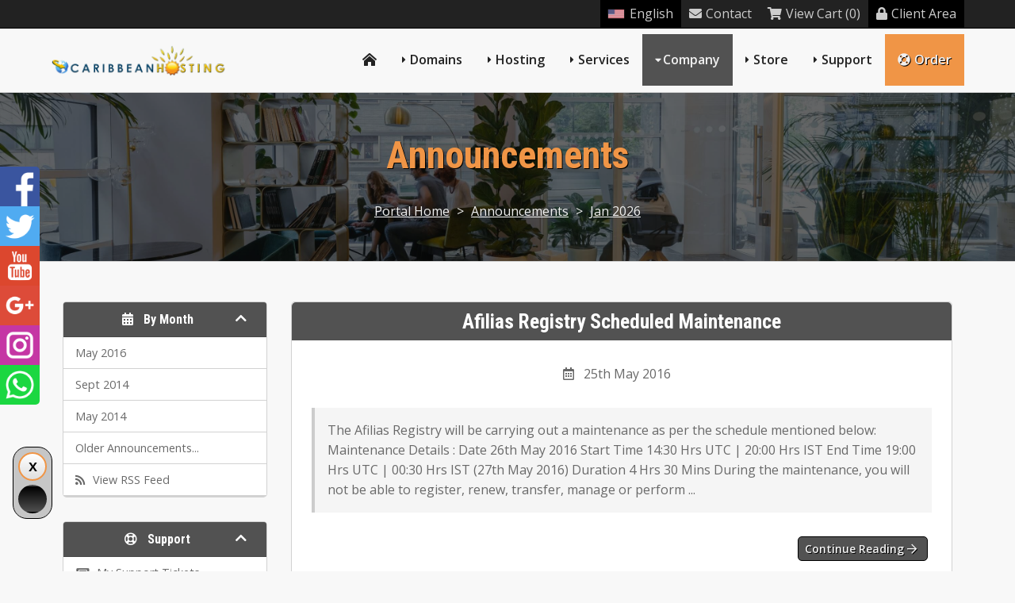

--- FILE ---
content_type: text/html; charset=utf-8
request_url: https://www.caribbeanhosting.net/index.php/announcements
body_size: 92109
content:
<!DOCTYPE HTML>

<html lang="en">
	
<head>
    
    <title>View our announcements and latest news</title><meta name="description" content="Here is where you'll find all of our announcements and news posts." /><meta name="keywords" content="announcements, news" /><link rel="canonical" href="https://caribbeanhosting.net/announcements" /><meta property="og:type" content="website" /><meta property="og:title" content="View our announcements and latest news" /><meta property="og:description" content="Here is where you'll find all of our announcements and news posts." /><meta property="og:url" content="https://caribbeanhosting.net/announcements" /><meta property="og:image" content="https://caribbeanhosting.net/chlogollc.png" />
<meta charset="utf-8" />

<!-- Styling -->
<link href="/assets/fonts/css/open-sans-family.css" rel="stylesheet" type="text/css" />
<link href="/templates/twenty-one/css/all.min.css?v=c02b7d" rel="stylesheet" />
<link href="/templates/twenty-one/css/theme.min.css?v=c02b7d" rel="stylesheet" />
<link href="/assets/css/fontawesome-all.min.css" rel="stylesheet" />

<script>
    var csrfToken = '6ae3239a30cbbf2cbabee8688fd4d57da9ae04b1',
        markdownGuide = 'Markdown Guide',
        locale = 'en',
        saved = 'saved',
        saving = 'autosaving',
        whmcsBaseUrl = "";
    </script>
<script src="/templates/twenty-one/js/scripts.min.js?v=c02b7d"></script>

<link type="text/css" rel="stylesheet" href="/templates/stellar/css/layout.min.css" />
<link type="text/css" rel="stylesheet" href="https://caribbeanhosting.net/templates/stellar/css/whmcs.min.css" /><meta name="viewport" content="width=device-width, initial-scale=1, shrink-to-fit=no" /><script src="https://caribbeanhosting.net/templates/stellar/js/template.min.js"></script><script>var colortoggle = true; var colortoggle_default = 'colortoggle-light';</script><link type="text/css" rel="stylesheet" href="https://caribbeanhosting.net/templates/stellar/css/animate.min.css" /><script src="https://caribbeanhosting.net/templates/stellar/js/wow.min.js"></script><script>new WOW({ mobile: false }).init();</script><script>jQuery(function($) { jQuery(document).ready( function() {$(".headermain").stickUp(); });});</script><style>:root {}.subbanner {background-image:url('https://caribbeanhosting.net/templates/stellar/images/background.jpg') !important;}.cta-container {background-image:none;}html {scroll-padding-top: 80px;}.navmain .navmain-dropdown .navmain-subcontainer .navmain-highlight.navmain-highlight-hot::before,.footermain .footermain-highlight-hot::after,.gridboxes3 .gridboxes3-box.gridboxes3-highlight-hot::after,.product-boxes1 .product-boxes1-box.product-boxes1-highlight-hot::after,.product-boxes2 .product-boxes2-box.product-boxes2-highlight-hot .product-boxes2-head .product-boxes2-title::after,.product-boxes3 .product-boxes3-box.product-boxes3-highlight-hot::after,.product-tables1 .product-tables1-box.product-tables1-highlight-hot::after,.product-tables2.product-tables2-plans .tableplan .tableplan-highlight-hot::after,.product-slider1 .product-slider1-productcontainer .product-slider1-product .product-slider1-cta.product-slider1-highlight-hot::after{content:"hot" !important;}.navmain .navmain-dropdown .navmain-subcontainer .navmain-highlight.navmain-highlight-new::before,.footermain .footermain-highlight-new::after,.product-boxes1 .product-boxes1-box.product-boxes1-highlight-new::after,.product-boxes2 .product-boxes2-box.product-boxes2-highlight-new .product-boxes2-head .product-boxes2-title::after,.gridboxes3 .gridboxes3-box.gridboxes3-highlight-new::after,.product-boxes3 .product-boxes3-box.product-boxes3-highlight-new::after,.product-tables1 .product-tables1-box.product-tables1-highlight-new::after,.product-tables2.product-tables2-plans .tableplan .tableplan-highlight-new::after,.product-slider1 .product-slider1-productcontainer .product-slider1-product .product-slider1-cta.product-slider1-highlight-new::after{content:"new" !important;} .product-boxes1 .product-boxes1-box.product-boxes1-highlight-popular::after,.product-tables1 .product-tables1-box.product-tables1-highlight-popular::after,.product-tables2.product-tables2-plans .tableplan .tableplan-highlight-popular::after,.product-slider1 .product-slider1-productcontainer .product-slider1-product .product-slider1-cta.product-slider1-highlight-popular::after{content:"popular" !important;}.product-boxes1 .product-boxes1-box.product-boxes1-highlight-free::after,.product-tables1 .product-tables1-box.product-tables1-highlight-free::after,.product-tables2.product-tables2-plans .tableplan .tableplan-highlight-free::after,.product-slider1 .product-slider1-productcontainer .product-slider1-product .product-slider1-cta.product-slider1-highlight-free::after{content:"free" !important;}</style><link rel="shortcut icon" href="https://www.caribbeanhosting.net/favicon.ico" />
<script async src="https://www.googletagmanager.com/gtag/js?id=UA-34515648-1"></script>
<script>
  window.dataLayer = window.dataLayer || [];
  function gtag(){dataLayer.push(arguments);}
  gtag('js', new Date());
  gtag('config', 'UA-34515648-1', {
  'cookie_domain': 'caribbeanhosting.net'
});
</script>


    
</head>

<body class="primary-bg-color whmcsbody whmcs-filename-index whmcs-templatefile-announcements whmcs-loggedout templatebody template-stellar" data-phone-cc-input="1">

<div id="progress" class="waiting"><dt></dt><dd></dd></div>


<div class="basecontainer">

		

	<div class="toolbarmain-container">
	
		<div class="toolbarmain contentcontainer">
	
				<div class="toolbarmain-text">
										
													<strong></strong>															</div><!-- .toolbarmain-text -->
					
						
			<div class="toolbarmain-menu">
			
				<ul>
			
											<li class="toolbarmain-menu-language"><a data-toggle="modal" href="#modalChooseLanguage"><div class="d-inline-block"><div class="iti-flag us"></div></div>English</a></li>
									
					
						
								
								
				
							<li><a href="/contact.php"><i class="fas fa-envelope"></i>Contact</a></li>	
							
							<li><a href="/cart.php?a=view"><i class="fas fa-shopping-cart"></i>View Cart (0)</a></li>	
						
							<li class="toolbarmain-menu-highlight"><a href="/clientarea.php"><i class="fas fa-lock"></i>Client Area</a></li>	
						
											
								
				</ul>
			
			</div><!-- .toolbarmain-menu -->
		
		</div><!-- .toolbarmain -->
	
	</div><!-- .toolbarmain-container -->


	
	<header class="headermain headermain-design1">

	<div class="contentcontainer">			
		
		<div class="headermain-inner">
		
			<div class="headermain-logo">
									<a href="/">
						<img src="https://caribbeanhosting.net/chlogollc.png" alt="CARIBBEAN NETWORK GROUP NV LLC logo" />
					</a>
						
			</div><!-- .headermain-logo -->
			
			<div class="navmain-container">
				<nav class="navmain">
									
				

	<a href="/" class="navmain-mobile-home"><i class="fas fa-home-lg-alt"></i></a>	
	<a href="#" class="navmain-mobile-icon"></a>
	
	<ul>
	
		<li class="navmain-home navmain-link1"><a href="/"><i class="fas fa-home-lg-alt"></i></a></li>		
				
			<li class="navmain-dropdown navmain-dropdown-megamenu navmain-dropdown-2col navmain-link2"><a href="/index.php/domain/pricing">Domains</a>
							
				<div class="navmain-subcontainer">
					
						<div class="navmain-columns">
							
							<div class="navmain-columns-col navmain-columns-col1">
	
							<div class="navmain-links">
								
																											
									<div class="navmain-link navmain-icon navmain-icon-registerdomain navmain-highlight navmain-highlight-hot">
										<a href="/index.php/domain/pricing">
											<div class="navmain-link-heading">Register Domain</div>
											<div class="navmain-link-text">Your very own website address</div>										</a>
									</div>
								
																
									
									<div class="navmain-link navmain-icon navmain-icon-transferdomain">
										<a href="/cart.php?a=add&domain=transfer">
											<div class="navmain-link-heading">Transfer Domain</div>
											<div class="navmain-link-text">Move your domain to CARIBBEAN NETWORK GROUP NV LLC</div>										</a>
									</div>
								
									
							</div><!-- .navmain-links -->
					
						</div><!-- .navmain-columns-col -->
						
						<div class="navmain-columns-col navmain-columns-col2">
					
							<p>Hundreds of customer's around the world trust CARIBBEAN NETWORK GROUP NV LLC to manage their domain. We provide freedom and control including full access & the ability to move/sell your domains.</p>
					
						</div><!-- .navmain-columns-col -->							
					
					</div><!-- .navmain-columns -->
	
				</div><!-- .navmain-subcontainer -->
			
			</li>
		
				
		
				
			<li class="navmain-dropdown navmain-dropdown-megamenu navmain-dropdown-2col navmain-link3"><a href="/web-hosting.php">Hosting</a>		
							
				<div class="navmain-subcontainer">
					
					<div class="navmain-columns">
						
						<div class="navmain-columns-col navmain-columns-col1">
					
							<div class="navmain-links">
								
																		
																		
										<div class="navmain-link navmain-icon navmain-icon-custom1 navmain-highlight navmain-highlight-hot">
											<a href="/web-hosting.php">
												<div class="navmain-link-heading">Shared Hosting</div>
												<div class="navmain-link-text">Premium cPanel web hosting</div>											</a>
										</div>
										
																		
																		
										<div class="navmain-link navmain-icon navmain-icon-custom2">
											<a href="/reseller-hosting.php">
												<div class="navmain-link-heading">Reseller Hosting</div>
												<div class="navmain-link-text">Start your own hosting business</div>											</a>
										</div>
										
																		
																		
										<div class="navmain-link navmain-icon navmain-icon-custom3">
											<a href="/vps-hosting.php">
												<div class="navmain-link-heading">VPS Hosting</div>
												<div class="navmain-link-text">Take full control of your hosting</div>											</a>
										</div>
										
																		
																		
										<div class="navmain-link navmain-icon navmain-icon-custom4 navmain-highlight navmain-highlight-new">
											<a href="/dedicated-servers.php">
												<div class="navmain-link-heading">Dedicated Servers</div>
												<div class="navmain-link-text">Your powerful hosting environment</div>											</a>
										</div>
										
																		
																		
										<div class="navmain-link navmain-icon navmain-icon-custom5">
											<a href="/cloud-hosting.php">
												<div class="navmain-link-heading">Cloud Hosting</div>
												<div class="navmain-link-text">Take your website to the cloud</div>											</a>
										</div>
										
																		
																		
										<div class="navmain-link navmain-icon navmain-icon-custom6">
											<a href="/game-servers.php">
												<div class="navmain-link-heading">Game Servers</div>
												<div class="navmain-link-text">Create your own game server</div>											</a>
										</div>
										
																		
																		
										<div class="navmain-link navmain-icon navmain-icon-custom7">
											<a href="/vpn.php">
												<div class="navmain-link-heading">Virtual Private Network</div>
												<div class="navmain-link-text">Setup your Virtual Private Network</div>											</a>
										</div>
										
																		
																		
										<div class="navmain-link navmain-icon navmain-icon-custom8 navmain-highlight navmain-highlight-hot">
											<a href="/ssl-certificates.php">
												<div class="navmain-link-heading">IPTV</div>
												<div class="navmain-link-text">Stream your favorite TV shows &amp; movies</div>											</a>
										</div>
										
																		
																		
										<div class="navmain-link navmain-icon navmain-icon-custom9">
											<a href="/hosting-addons.php">
												<div class="navmain-link-heading">Hosting Addons</div>
												<div class="navmain-link-text">View our selection of Hosting Addons</div>											</a>
										</div>
										
																		
																		
										<div class="navmain-link navmain-icon navmain-icon-custom10">
											<a href="/email-hosting.php">
												<div class="navmain-link-heading">Web Design</div>
												<div class="navmain-link-text">Hire CARIBBEAN NETWORK GROUP NV LLC to build your website</div>											</a>
										</div>
										
																																		
																																					
							</div><!-- .navmain-links -->							
					
						</div><!-- .navmain-columns-col -->
						
						<div class="navmain-columns-col navmain-columns-col2">
					
							<p>We provide a wide range of services for your business including Web Hosting, Dedicated Servers, VPS &amp; more.</p>
					
						</div><!-- .navmain-columns-col -->							
					
					</div><!-- .navmain-columns -->
	
				</div><!-- .navmain-subcontainer -->	
			
			</li>
		
				
		
	
		<li class="navmain-dropdown navmain-dropdown-megamenu navmain-dropdown-2col navmain-link4"><a href="#">Services</a>
	
			<div class="navmain-subcontainer">
				
				<div class="navmain-columns">
					
					<div class="navmain-columns-col navmain-columns-col1">
	
						<div class="navmain-links">
							
														
								<div class="navmain-link navmain-icon navmain-icon-sslcertificates">
									<a href="/index.php/store/ssl-certificates">
										<div class="navmain-link-heading">SSL Certificates</div>
										<div class="navmain-link-text">Encrypt your website using https</div>									</a>
								</div>
							
														
														
								<div class="navmain-link navmain-icon navmain-icon-vpn navmain-highlight navmain-highlight-hot">
									<a href="/index.php/store/vpn">
										<div class="navmain-link-heading">VPN</div>
										<div class="navmain-link-text">Protect your online identity and IP address</div>									</a>
								</div>
							
																			
							
														
								<div class="navmain-link navmain-icon navmain-icon-websitebuilder">
									<a href="/index.php/store/website-builder">
										<div class="navmain-link-heading">Website Builder</div>
										<div class="navmain-link-text">An easy to create website builder tool</div>									</a>
								</div>
							
														
														
								<div class="navmain-link navmain-icon navmain-icon-websitebackup">
									<a href="/index.php/store/codeguard">
										<div class="navmain-link-heading">Website Backup</div>
										<div class="navmain-link-text">Protect your website with frequent backups</div>									</a>
								</div>
							
														
														
								<div class="navmain-link navmain-icon navmain-icon-websitesecurity">
									<a href="/index.php/store/sitelock">
										<div class="navmain-link-heading">Website Security</div>
										<div class="navmain-link-text">Keep your website safe &amp; secure</div>									</a>
								</div>
							
														
														
								<div class="navmain-link navmain-icon navmain-icon-emailsecurity">
									<a href="/index.php/store/email-services">
										<div class="navmain-link-heading">Email Security</div>
										<div class="navmain-link-text">Secure your incoming and outgoing email</div>									</a>
								</div>
							
																															
							
														
								<div class="navmain-link navmain-icon navmain-icon-seotools">
									<a href="/index.php/store/marketgoo">
										<div class="navmain-link-heading">SEO Tools</div>
										<div class="navmain-link-text">SEO report with optimization steps</div>									</a>
								</div>
							
														
														
								<div class="navmain-link navmain-icon navmain-icon-professionalemail">
									<a href="/index.php/store/professional-email">
										<div class="navmain-link-heading">Professional Email</div>
										<div class="navmain-link-text">Powerful email and productivity</div>									</a>
								</div>
							
														
														
								<div class="navmain-link navmain-icon navmain-icon-sitebuilder navmain-highlight navmain-highlight-new">
									<a href="/index.php/store/site-builder">
										<div class="navmain-link-heading">Site Builder</div>
										<div class="navmain-link-text">Drag and drop DIY site builder</div>									</a>
								</div>
							
														
							
														
								<div class="navmain-link navmain-icon navmain-icon-xovinow">
									<a href="/index.php/store/xovinow">
										<div class="navmain-link-heading">XOVI NOW</div>
										<div class="navmain-link-text">SEO optimization &amp; reporting</div>									</a>
								</div>
							
								
							
														
								<div class="navmain-link navmain-icon navmain-icon-nordvpn navmain-highlight navmain-highlight-new">
									<a href="/index.php/store/nordvpn">
										<div class="navmain-link-heading">NordVPN</div>
										<div class="navmain-link-text">Protect your online privacy</div>									</a>
								</div>
							
								
							
														
								<div class="navmain-link navmain-icon navmain-icon-360monitoring navmain-highlight navmain-highlight-new">
									<a href="/index.php/store/360monitoring">
										<div class="navmain-link-heading">360Monitoring</div>
										<div class="navmain-link-text">Monitor your website</div>									</a>
								</div>
							
																							
																																											
						</div><!-- .navmain-links -->	
				
					</div><!-- .navmain-columns-col -->
					
					<div class="navmain-columns-col navmain-columns-col2">
				
						<p>Enhance your website with these extras including our website backup &amp; security services.</p>
				
					</div><!-- .navmain-columns-col -->							
				
				</div><!-- .navmain-columns -->
	
			</div><!-- .navmain-subcontainer -->
		
		</li>						
	
		
		
				
			<li class="navmain-dropdown navmain-dropdown-megamenu navmain-dropdown-2col navmain-link5 navmain-active"><a href="/company.php">Company</a>
							
				<div class="navmain-subcontainer">
					
					<div class="navmain-columns">
						
						<div class="navmain-columns-col navmain-columns-col1">
	
							<div class="navmain-links">
							
																													
									<div class="navmain-link navmain-icon navmain-icon-company">
										<a href="/company.php">
											<div class="navmain-link-heading">Company</div>
											<div class="navmain-link-text">Learn more about CARIBBEAN NETWORK GROUP NV LLC</div>										</a>
									</div>
	
																
																													
									<div class="navmain-link navmain-icon navmain-icon-whychooseus displayorder1">
										<a href="/why-choose-us.php">
											<div class="navmain-link-heading">Why Choose Us</div>
											<div class="navmain-link-text">The reasons why to choose us</div>										</a>
									</div>
	
																				
								
																													
									<div class="navmain-link navmain-icon navmain-icon-testimonials displayorder2">
										<a href="/testimonials.php">
											<div class="navmain-link-heading">Testimonials</div>
											<div class="navmain-link-text">Lots of feedback from our customer&#39;s</div>										</a>
									</div>
	
																
																													
									<div class="navmain-link navmain-icon navmain-icon-affiliateprogram navmain-highlight navmain-highlight-new displayorder3">
										<a href="/affiliate-program.php">
											<div class="navmain-link-heading">Affiliate Program</div>
											<div class="navmain-link-text">Make money with CARIBBEAN NETWORK GROUP NV LLC</div>										</a>
									</div>
	
																
																
									<div class="navmain-link navmain-icon navmain-icon-announcements navmain-active displayorder4">
										<a href="/index.php/announcements">
											<div class="navmain-link-heading">Announcements</div>
											<div class="navmain-link-text">Get up to date with the latest news</div>										</a>
									</div>					
								
																
																																				
									
									<div class="navmain-link navmain-icon navmain-icon-downloads displayorder5">
										<a href="/index.php/download">
											<div class="navmain-link-heading">Downloads</div>
											<div class="navmain-link-text">View our collection of downloads</div>										</a>
									</div>
								
																
							</div><!-- .navmain-links -->					
					
						</div><!-- .navmain-columns-col -->
						
						<div class="navmain-columns-col navmain-columns-col2">
					
							<p>Learn more about what makes CARIBBEAN NETWORK GROUP NV LLC the best choice for web hosting services.</p>
					
						</div><!-- .navmain-columns-col -->							
					
					</div><!-- .navmain-columns -->
	
				</div><!-- .navmain-subcontainer -->
			
			</li>
		
				
				
			<li class="navmain-dropdown navmain-dropdown-megamenu navmain-dropdown-2col navmain-link6"><a href="/addons.php">Store</a>
			
				<div class="navmain-subcontainer">
					
					<div class="navmain-columns">
						
						<div class="navmain-columns-col navmain-columns-col1">
							
							<div class="navmain-links">
							
																													
									<div class="navmain-link navmain-icon navmain-icon-whmcstemplates navmain-highlight navmain-highlight-hot">
										<a href="/whmcs-templates.php">
											<div class="navmain-link-heading">WHMCS Templates</div>
											<div class="navmain-link-text">The best web hosting templates</div>										</a>
									</div>
	
																
																													
									<div class="navmain-link navmain-icon navmain-icon-wordpressthemes">
										<a href="/wordpress-themes.php">
											<div class="navmain-link-heading">WordPress Themes</div>
											<div class="navmain-link-text">Feature-rich WordPress themes</div>										</a>
									</div>
	
																
																													
									<div class="navmain-link navmain-icon navmain-icon-htmltemplates">
										<a href="/html-templates.php">
											<div class="navmain-link-heading">HTML Templates</div>
											<div class="navmain-link-text">Responsive HTML5 Templates</div>										</a>
									</div>
	
																
																													
									<div class="navmain-link navmain-icon navmain-icon-blestatemplates">
										<a href="/blesta-templates.php">
											<div class="navmain-link-heading">Blesta Templates</div>
											<div class="navmain-link-text">Blesta web hosting templates</div>										</a>
									</div>
	
																
																													
									<div class="navmain-link navmain-icon navmain-icon-clientexectemplates">
										<a href="/clientexec-templates.php">
											<div class="navmain-link-heading">Clientexec Templates</div>
											<div class="navmain-link-text">Powerful templates for Clientexec</div>										</a>
									</div>
	
																
																													
									<div class="navmain-link navmain-icon navmain-icon-whmcsmodules navmain-highlight navmain-highlight-hot">
										<a href="/whmcs-modules.php">
											<div class="navmain-link-heading">WHMCS Modules</div>
											<div class="navmain-link-text">Enhance your WHMCS system</div>										</a>
									</div>
	
																				
								
																													
									<div class="navmain-link navmain-icon navmain-icon-scripts">
										<a href="/scripts.php">
											<div class="navmain-link-heading">Scripts</div>
											<div class="navmain-link-text">Menus, feature boxes &amp; tables</div>										</a>
									</div>
	
																
																													
									<div class="navmain-link navmain-icon navmain-icon-logodesign navmain-highlight navmain-highlight-new">
										<a href="/logo-design.php">
											<div class="navmain-link-heading">Logo Design</div>
											<div class="navmain-link-text">Custom vector logo design service</div>										</a>
									</div>
	
																
																													
									<div class="navmain-link navmain-icon navmain-icon-bannerdesign">
										<a href="/banner-design.php">
											<div class="navmain-link-heading">Banner Design</div>
											<div class="navmain-link-text">Custom animated banner design</div>										</a>
									</div>
	
										
								
																													
									<div class="navmain-link navmain-icon navmain-icon-whmcsservices">
										<a href="/whmcs-services.php">
											<div class="navmain-link-heading">WHMCS Services</div>
											<div class="navmain-link-text">Setup, configuration &amp; custom services</div>										</a>
									</div>
	
																
																													
									<div class="navmain-link navmain-icon navmain-icon-wordpressservices">
										<a href="/wordpress-services.php">
											<div class="navmain-link-heading">WordPress Services</div>
											<div class="navmain-link-text">Installation, integration &amp; more</div>										</a>
									</div>
	
																
																													
									<div class="navmain-link navmain-icon navmain-icon-blestaservices">
										<a href="/blesta-services.php">
											<div class="navmain-link-heading">Blesta Services</div>
											<div class="navmain-link-text">Installation, integration &amp; more</div>										</a>
									</div>
	
																
																													
									<div class="navmain-link navmain-icon navmain-icon-clientexecservices">
										<a href="/clientexec-services.php">
											<div class="navmain-link-heading">Clientexec Services</div>
											<div class="navmain-link-text">Installation, integration &amp; more</div>										</a>
									</div>
	
																																																																									
							</div><!-- .navmain-links -->	
							
						</div><!-- .navmain-columns-col -->
						
						<div class="navmain-columns-col navmain-columns-col2">
					
							<p>Launch your business with our range of website templates and related services.</p>
					
						</div><!-- .navmain-columns-col -->							
					
					</div><!-- .navmain-columns -->
	
				</div><!-- .navmain-subcontainer -->
			
			</li>
		
				
				
			<li class="navmain-dropdown navmain-dropdown-megamenu navmain-dropdown-2col navmain-link7"><a href="/portal.php">Support</a>
							
				<div class="navmain-subcontainer">
					
					<div class="navmain-columns">
						
						<div class="navmain-columns-col navmain-columns-col1">
							
							<div class="navmain-links">
								
																													
									<div class="navmain-link navmain-icon navmain-icon-contact">
										<a href="/contact.php">
											<div class="navmain-link-heading">Contact Form</div>
											<div class="navmain-link-text">Contact our pre-sales department</div>										</a>
									</div>
								
																
																
									<div class="navmain-link navmain-icon navmain-icon-submitticket">
										<a href="/submitticket.php">
											<div class="navmain-link-heading">Submit Ticket</div>
											<div class="navmain-link-text">Contact our support via ticket</div>										</a>
									</div>
								
																
																
									<div class="navmain-link navmain-icon navmain-icon-knowledgebase navmain-highlight navmain-highlight-new">
										<a href="/index.php/knowledgebase">
											<div class="navmain-link-heading">Knowledgebase</div>
											<div class="navmain-link-text">View our vast documentation</div>										</a>
									</div>																																					
									
							</div><!-- .navmain-links -->						
					
						</div><!-- .navmain-columns-col -->
						
						<div class="navmain-columns-col navmain-columns-col2">
					
							<p>If you have a pre-sale question or issue with your website we are here to help.</p>
					
						</div><!-- .navmain-columns-col -->							
					
					</div><!-- .navmain-columns -->
	
				</div><!-- .navmain-subcontainer -->
			
			</li>
		
				
		<li class="navmain-cta"><a href="cart.php" ><i class="fas fa-life-ring"></i>Order</a></li>
			
	</ul>

				</nav><!-- .navmain -->
			</div><!-- .navmain-container -->
			
		</div><!-- .headermain-inner -->
		
	</div><!-- .contentcontainer -->

</header><!-- .headermain -->	
	
	
	
			
	

	
	
		
	<div class="subbanner">
		
		<div class="background">
			
			<div class="contentcontainer">
	
				<h1 class="subbanner-heading">
											Announcements
									</h1>
				
									<div class="breadcrumbmain">
						<a href="https://caribbeanhosting.net">Portal Home</a> > <a href="/index.php/announcements">Announcements</a> > <a href="/index.php/announcements">Jan 2026</a>	
					</div>
					
			</div><!-- .contentcontainer -->
	
		</div><!-- .background -->
	
	</div><!-- .subbanner -->

	
	
	
		
	
	
	
	
		<main role="main" class="mainmain whmcscontainer">

			<div class="contentcontainer">
		
			
	    <section id="main-body">
	        <div class="container">
	            <div class="row">
	
	            	                <div class="col-lg-4 col-xl-3">
	                    <div class="sidebar">
	                            <div menuItemName="Announcements Months" class="mb-3 card card-sidebar d-none d-md-block">
        <div class="card-header">
            <h3 class="card-title m-0">
                <i class="fas fa-calendar-alt"></i>&nbsp;                By Month
                                <i class="fas fa-chevron-up card-minimise float-right"></i>
            </h3>
        </div>
        <div class="collapsable-card-body">
                                        <div class="list-group list-group-flush d-md-flex" role="tablist">
                                                                        <a menuItemName="May 2016"
                               href="/index.php/announcements/view/2016-05"
                               class="list-group-item list-group-item-action"
                                                                                                                                                           id="Primary_Sidebar-Announcements_Months-May_2016"
                            >
                                <div class="sidebar-menu-item-wrapper">
                                                                        <div class="sidebar-menu-item-label">
                                        May 2016
                                    </div>
                                                                    </div>
                            </a>
                                                                                                <a menuItemName="Sept 2014"
                               href="/index.php/announcements/view/2014-09"
                               class="list-group-item list-group-item-action"
                                                                                                                                                           id="Primary_Sidebar-Announcements_Months-Sept_2014"
                            >
                                <div class="sidebar-menu-item-wrapper">
                                                                        <div class="sidebar-menu-item-label">
                                        Sept 2014
                                    </div>
                                                                    </div>
                            </a>
                                                                                                <a menuItemName="May 2014"
                               href="/index.php/announcements/view/2014-05"
                               class="list-group-item list-group-item-action"
                                                                                                                                                           id="Primary_Sidebar-Announcements_Months-May_2014"
                            >
                                <div class="sidebar-menu-item-wrapper">
                                                                        <div class="sidebar-menu-item-label">
                                        May 2014
                                    </div>
                                                                    </div>
                            </a>
                                                                                                <a menuItemName="Older"
                               href="/index.php/announcements/view/older"
                               class="list-group-item list-group-item-action"
                                                                                                                                                           id="Primary_Sidebar-Announcements_Months-Older"
                            >
                                <div class="sidebar-menu-item-wrapper">
                                                                        <div class="sidebar-menu-item-label">
                                        Older Announcements...
                                    </div>
                                                                    </div>
                            </a>
                                                                                                <a menuItemName="RSS Feed"
                               href="/index.php/announcements/rss"
                               class="list-group-item list-group-item-action"
                                                                                                                                                           id="Primary_Sidebar-Announcements_Months-RSS_Feed"
                            >
                                <div class="sidebar-menu-item-wrapper">
                                                                            <div class="sidebar-menu-item-icon-wrapper">
                                                                                        <i class="fas fa-rss icon-rss sidebar-menu-item-icon"></i>
                                        </div>
                                                                        <div class="sidebar-menu-item-label">
                                        View RSS Feed
                                    </div>
                                                                    </div>
                            </a>
                                                            </div>
                    </div>
            </div>
                    <div class="card d-block d-md-none bg-light">
            <div class="card-header">
                <h3 class="card-title">
                    <i class="fas fa-calendar-alt"></i>&nbsp;                    By Month
                                    </h3>
            </div>
            <div class="card-body">
                <form role="form">
                    <select class="form-control" onchange="selectChangeNavigate(this)">
                                                    <option menuItemName="May 2016" value="/index.php/announcements/view/2016-05" class="list-group-item list-group-item-action" >
                                May 2016
                                                            </option>
                                                    <option menuItemName="Sept 2014" value="/index.php/announcements/view/2014-09" class="list-group-item list-group-item-action" >
                                Sept 2014
                                                            </option>
                                                    <option menuItemName="May 2014" value="/index.php/announcements/view/2014-05" class="list-group-item list-group-item-action" >
                                May 2014
                                                            </option>
                                                    <option menuItemName="Older" value="/index.php/announcements/view/older" class="list-group-item list-group-item-action" >
                                Older Announcements...
                                                            </option>
                                                    <option menuItemName="RSS Feed" value="/index.php/announcements/rss" class="list-group-item list-group-item-action" >
                                View RSS Feed
                                                            </option>
                                            </select>
                </form>
            </div>
                    </div>
    	                    </div>
	                    	                        <div class="d-none d-lg-block sidebar">
	                                <div menuItemName="Support" class="mb-3 card card-sidebar">
        <div class="card-header">
            <h3 class="card-title m-0">
                <i class="far fa-life-ring"></i>&nbsp;                Support
                                <i class="fas fa-chevron-up card-minimise float-right"></i>
            </h3>
        </div>
        <div class="collapsable-card-body">
                                        <div class="list-group list-group-flush d-md-flex" role="tablist">
                                                                        <a menuItemName="Support Tickets"
                               href="/supporttickets.php"
                               class="list-group-item list-group-item-action"
                                                                                                                                                           id="Secondary_Sidebar-Support-Support_Tickets"
                            >
                                <div class="sidebar-menu-item-wrapper">
                                                                            <div class="sidebar-menu-item-icon-wrapper">
                                                                                        <i class="fas fa-ticket-alt fa-fw sidebar-menu-item-icon"></i>
                                        </div>
                                                                        <div class="sidebar-menu-item-label">
                                        My Support Tickets
                                    </div>
                                                                    </div>
                            </a>
                                                                                                <a menuItemName="Announcements"
                               href="/index.php/announcements"
                               class="list-group-item list-group-item-action active"
                                                                                                                                                           id="Secondary_Sidebar-Support-Announcements"
                            >
                                <div class="sidebar-menu-item-wrapper">
                                                                            <div class="sidebar-menu-item-icon-wrapper">
                                                                                        <i class="fas fa-list fa-fw sidebar-menu-item-icon"></i>
                                        </div>
                                                                        <div class="sidebar-menu-item-label">
                                        Announcements
                                    </div>
                                                                    </div>
                            </a>
                                                                                                <a menuItemName="Knowledgebase"
                               href="/index.php/knowledgebase"
                               class="list-group-item list-group-item-action"
                                                                                                                                                           id="Secondary_Sidebar-Support-Knowledgebase"
                            >
                                <div class="sidebar-menu-item-wrapper">
                                                                            <div class="sidebar-menu-item-icon-wrapper">
                                                                                        <i class="fas fa-info-circle fa-fw sidebar-menu-item-icon"></i>
                                        </div>
                                                                        <div class="sidebar-menu-item-label">
                                        Knowledgebase
                                    </div>
                                                                    </div>
                            </a>
                                                                                                <a menuItemName="Downloads"
                               href="/index.php/download"
                               class="list-group-item list-group-item-action"
                                                                                                                                                           id="Secondary_Sidebar-Support-Downloads"
                            >
                                <div class="sidebar-menu-item-wrapper">
                                                                            <div class="sidebar-menu-item-icon-wrapper">
                                                                                        <i class="fas fa-download fa-fw sidebar-menu-item-icon"></i>
                                        </div>
                                                                        <div class="sidebar-menu-item-label">
                                        Downloads
                                    </div>
                                                                    </div>
                            </a>
                                                                                                <a menuItemName="Network Status"
                               href="/serverstatus.php"
                               class="list-group-item list-group-item-action"
                                                                                                                                                           id="Secondary_Sidebar-Support-Network_Status"
                            >
                                <div class="sidebar-menu-item-wrapper">
                                                                            <div class="sidebar-menu-item-icon-wrapper">
                                                                                        <i class="fas fa-rocket fa-fw sidebar-menu-item-icon"></i>
                                        </div>
                                                                        <div class="sidebar-menu-item-label">
                                        Network Status
                                    </div>
                                                                    </div>
                            </a>
                                                                                                <a menuItemName="Open Ticket"
                               href="/submitticket.php"
                               class="list-group-item list-group-item-action"
                                                                                                                                                           id="Secondary_Sidebar-Support-Open_Ticket"
                            >
                                <div class="sidebar-menu-item-wrapper">
                                                                            <div class="sidebar-menu-item-icon-wrapper">
                                                                                        <i class="fas fa-comments fa-fw sidebar-menu-item-icon"></i>
                                        </div>
                                                                        <div class="sidebar-menu-item-label">
                                        Open Ticket
                                    </div>
                                                                    </div>
                            </a>
                                                            </div>
                    </div>
            </div>
    	                        </div>
	                    	                </div>
	            	            <div class="col-lg-8 col-xl-9 primary-content">

<div class="card">
    <div class="card-body">
        <h3 class="card-title">Announcements</h3>

        <div class="announcements">
                            <div class="announcement">
                    <h1>
                        <a href="/index.php/announcements/3/Afilias-Registry-Scheduled-Maintenance.html">
                            Afilias Registry Scheduled Maintenance
                        </a>
                                            </h1>

                    <ul class="list-inline">
                        <li class="list-inline-item text-muted pr-3">
                            <i class="far fa-calendar-alt fa-fw"></i>
                            25th May 2016
                        </li>
                    </ul>

                    <article>
                                                    The Afilias Registry will be carrying out a maintenance as per the schedule mentioned below: Maintenance Details : Date 26th May 2016 Start Time 14:30 Hrs UTC | 20:00 Hrs IST End Time 19:00 Hrs UTC | 00:30 Hrs IST (27th May 2016) Duration 4 Hrs 30 Mins During the maintenance, you will not be able to register, renew, transfer, manage or perform ...
                                            </article>

                    <a href="/index.php/announcements/3/Afilias-Registry-Scheduled-Maintenance.html" class="btn btn-default btn-sm">
                        Continue reading
                        <i class="far fa-arrow-right"></i>
                    </a>
                </div>
                            <div class="announcement">
                    <h1>
                        <a href="/index.php/announcements/2/NEW-TLD.html">
                            NEW TLD
                        </a>
                                            </h1>

                    <ul class="list-inline">
                        <li class="list-inline-item text-muted pr-3">
                            <i class="far fa-calendar-alt fa-fw"></i>
                            15th September 2014
                        </li>
                    </ul>

                    <article>
                                                    Get Ready to Collect More New TLD Orders!The following new TLDs will enter new launch phases over the next week. We've set default pricing for you, but we encourage you to log in to your account to review and update it as needed. TLD&nbsp;&nbsp; &nbsp;Launch Phase&nbsp;&nbsp; &nbsp;Phase Opens (UTC)&nbsp;&nbsp; &nbsp;Phase Closes (UTC).direct ...
                                            </article>

                    <a href="/index.php/announcements/2/NEW-TLD.html" class="btn btn-default btn-sm">
                        Continue reading
                        <i class="far fa-arrow-right"></i>
                    </a>
                </div>
                            <div class="announcement">
                    <h1>
                        <a href="/index.php/announcements/1/New-gTLDs-in-General-Availability.html">
                            New gTLDs in General Availability
                        </a>
                                            </h1>

                    <ul class="list-inline">
                        <li class="list-inline-item text-muted pr-3">
                            <i class="far fa-calendar-alt fa-fw"></i>
                            5th May 2014
                        </li>
                    </ul>

                    <article>
                                                    The following new generic top-level domains (gTLDs) are now available to the general public:





Group 1


Group 2


Group 3








New gTLDs going live on 04 March ...
                                            </article>

                    <a href="/index.php/announcements/1/New-gTLDs-in-General-Availability.html" class="btn btn-default btn-sm">
                        Continue reading
                        <i class="far fa-arrow-right"></i>
                    </a>
                </div>
                    </div>

    </div>
</div>


    <script>
        (function(d, s, id) {
            var js, fjs = d.getElementsByTagName(s)[0];
            if (d.getElementById(id)) {
                return;
            }
            js = d.createElement(s); js.id = id;
            js.src = "//connect.facebook.net/en_001/all.js#xfbml=1";
            fjs.parentNode.insertBefore(js, fjs);
        }(document, 'script', 'facebook-jssdk'));
    </script>


                    </div>

                    </div>
                                            <div class="d-lg-none sidebar sidebar-secondary">
                                <div menuItemName="Support" class="mb-3 card card-sidebar">
        <div class="card-header">
            <h3 class="card-title m-0">
                <i class="far fa-life-ring"></i>&nbsp;                Support
                                <i class="fas fa-chevron-up card-minimise float-right"></i>
            </h3>
        </div>
        <div class="collapsable-card-body">
                                        <div class="list-group list-group-flush d-md-flex" role="tablist">
                                                                        <a menuItemName="Support Tickets"
                               href="/supporttickets.php"
                               class="list-group-item list-group-item-action"
                                                                                                                                                           id="Secondary_Sidebar-Support-Support_Tickets"
                            >
                                <div class="sidebar-menu-item-wrapper">
                                                                            <div class="sidebar-menu-item-icon-wrapper">
                                                                                        <i class="fas fa-ticket-alt fa-fw sidebar-menu-item-icon"></i>
                                        </div>
                                                                        <div class="sidebar-menu-item-label">
                                        My Support Tickets
                                    </div>
                                                                    </div>
                            </a>
                                                                                                <a menuItemName="Announcements"
                               href="/index.php/announcements"
                               class="list-group-item list-group-item-action active"
                                                                                                                                                           id="Secondary_Sidebar-Support-Announcements"
                            >
                                <div class="sidebar-menu-item-wrapper">
                                                                            <div class="sidebar-menu-item-icon-wrapper">
                                                                                        <i class="fas fa-list fa-fw sidebar-menu-item-icon"></i>
                                        </div>
                                                                        <div class="sidebar-menu-item-label">
                                        Announcements
                                    </div>
                                                                    </div>
                            </a>
                                                                                                <a menuItemName="Knowledgebase"
                               href="/index.php/knowledgebase"
                               class="list-group-item list-group-item-action"
                                                                                                                                                           id="Secondary_Sidebar-Support-Knowledgebase"
                            >
                                <div class="sidebar-menu-item-wrapper">
                                                                            <div class="sidebar-menu-item-icon-wrapper">
                                                                                        <i class="fas fa-info-circle fa-fw sidebar-menu-item-icon"></i>
                                        </div>
                                                                        <div class="sidebar-menu-item-label">
                                        Knowledgebase
                                    </div>
                                                                    </div>
                            </a>
                                                                                                <a menuItemName="Downloads"
                               href="/index.php/download"
                               class="list-group-item list-group-item-action"
                                                                                                                                                           id="Secondary_Sidebar-Support-Downloads"
                            >
                                <div class="sidebar-menu-item-wrapper">
                                                                            <div class="sidebar-menu-item-icon-wrapper">
                                                                                        <i class="fas fa-download fa-fw sidebar-menu-item-icon"></i>
                                        </div>
                                                                        <div class="sidebar-menu-item-label">
                                        Downloads
                                    </div>
                                                                    </div>
                            </a>
                                                                                                <a menuItemName="Network Status"
                               href="/serverstatus.php"
                               class="list-group-item list-group-item-action"
                                                                                                                                                           id="Secondary_Sidebar-Support-Network_Status"
                            >
                                <div class="sidebar-menu-item-wrapper">
                                                                            <div class="sidebar-menu-item-icon-wrapper">
                                                                                        <i class="fas fa-rocket fa-fw sidebar-menu-item-icon"></i>
                                        </div>
                                                                        <div class="sidebar-menu-item-label">
                                        Network Status
                                    </div>
                                                                    </div>
                            </a>
                                                                                                <a menuItemName="Open Ticket"
                               href="/submitticket.php"
                               class="list-group-item list-group-item-action"
                                                                                                                                                           id="Secondary_Sidebar-Support-Open_Ticket"
                            >
                                <div class="sidebar-menu-item-wrapper">
                                                                            <div class="sidebar-menu-item-icon-wrapper">
                                                                                        <i class="fas fa-comments fa-fw sidebar-menu-item-icon"></i>
                                        </div>
                                                                        <div class="sidebar-menu-item-label">
                                        Open Ticket
                                    </div>
                                                                    </div>
                            </a>
                                                            </div>
                    </div>
            </div>
                            </div>
                                    <div class="clearfix"></div>
            </div>
            
			
    </section>
    
    
    
    
	
		</div><!-- .contentcontainer -->

	</main><!-- .mainmain -->
    
		
    <div class="cta-container"><div class="background"><div class="cta contentcontainer"><div class="cta-col1">700+ people trust CARIBBEAN NETWORK GROUP NV LLC</div><!-- .cta-col1 --><div class="cta-col2"><a href="https://caribbeanhosting.net/cart.php" class="button1 color1"><i class="fas fa-shopping-cart"></i>Join Them Today</a></div><!-- .cta-col2 --></div><!-- .cta --></div></div><!-- .background --><!-- .cta-container -->
    
	
	<footer class="footermain">
					
		<div class="footermain-background">
			
			<div class="footermain-background-inner">
			
				<div class="footermain-inner contentcontainer">
					
											<div class="partnersmain"><img src="https://caribbeanhosting.net/templates/stellar/images/partners-stellar.png" alt="CARIBBEAN NETWORK GROUP NV LLC partners" /> </div><!-- .partnersmain -->
								
					
					<div class="footermain-col footermain-col1">
						
												
							<div class="footermain-box">
						
								<h6 class="footermain-heading">Services</h6>
								
								<ul>
																
				      								      				
																				
											<li class="footermain-link footermain-highlight footermain-highlight-hot">
												<a href="/web-hosting.php"><i class="fal fa-angle-right"></i>Shared Hosting</a>
											</li>
											
																				
																				
											<li class="footermain-link">
												<a href="/reseller-hosting.php"><i class="fal fa-angle-right"></i>Reseller Hosting</a>
											</li>
											
																				
																				
											<li class="footermain-link">
												<a href="/vps-hosting.php"><i class="fal fa-angle-right"></i>VPS Hosting</a>
											</li>
											
																				
																				
											<li class="footermain-link footermain-highlight footermain-highlight-new">
												<a href="/dedicated-servers.php"><i class="fal fa-angle-right"></i>Dedicated Servers</a>
											</li>
											
																				
																				
											<li class="footermain-link">
												<a href="/cloud-hosting.php"><i class="fal fa-angle-right"></i>Cloud Hosting</a>
											</li>
											
																				
																				
											<li class="footermain-link">
												<a href="/game-servers.php"><i class="fal fa-angle-right"></i>Game Servers</a>
											</li>
											
																				
																				
											<li class="footermain-link">
												<a href="/vpn.php"><i class="fal fa-angle-right"></i>Virtual Private Network</a>
											</li>
											
																				
																				
											<li class="footermain-link footermain-highlight footermain-highlight-hot">
												<a href="/ssl-certificates.php"><i class="fal fa-angle-right"></i>IPTV</a>
											</li>
											
																				
																				
											<li class="footermain-link">
												<a href="/hosting-addons.php"><i class="fal fa-angle-right"></i>Hosting Addons</a>
											</li>
											
																				
																				
											<li class="footermain-link">
												<a href="/email-hosting.php"><i class="fal fa-angle-right"></i>Web Design</a>
											</li>
											
														    				
				    							
								</ul>
							
							</div>
						
												
						
		
		<div class="footermain-box">

			<h6 class="footermain-heading">Extras</h6>
		
			<ul>
				
								
					<li class="footermain-link">
						<a href="/index.php/store/ssl-certificates"><i class="fal fa-angle-right"></i>SSL Certificates</a>
					</li>
					
							
				
								
					<li class="footermain-link footermain-highlight footermain-highlight-hot">
						<a href="/index.php/store/vpn"><i class="fal fa-angle-right"></i>VPN</a>
					</li>
					
								
								
					<li class="footermain-link">
						<a href="/index.php/store/website-builder"><i class="fal fa-angle-right"></i>Website Builder</a>
					</li>
					
								
								
					<li class="footermain-link">
						<a href="/index.php/store/codeguard"><i class="fal fa-angle-right"></i>Website Backup</a>
					</li>
					
								
								
					<li class="footermain-link">
						<a href="/index.php/store/sitelock"><i class="fal fa-angle-right"></i>Website Security</a>
					</li>
					
								
								
					<li class="footermain-link">
						<a href="/index.php/store/email-services"><i class="fal fa-angle-right"></i>Email Security</a>
					</li>
					
								
								
					<li class="footermain-link">
						<a href="/index.php/store/marketgoo"><i class="fal fa-angle-right"></i>SEO Tools</a>
					</li>
					
								
								
					<li class="footermain-link">
						<a href="/index.php/store/professional-email"><i class="fal fa-angle-right"></i>Professional Email</a>
					</li>
					
								
								
					<li class="footermain-link footermain-highlight footermain-highlight-new">
						<a href="/index.php/store/site-builder"><i class="fal fa-angle-right"></i>Site Builder</a>
					</li>
					
					
				
								
					<li class="footermain-link">
						<a href="/index.php/store/xovinow"><i class="fal fa-angle-right"></i>XOVI NOW</a>
					</li>
					
								
								
					<li class="footermain-link footermain-highlight footermain-highlight-new">
						<a href="/index.php/store/nordvpn"><i class="fal fa-angle-right"></i>NordVPN</a>
					</li>
					
								
								
					<li class="footermain-link footermain-highlight footermain-highlight-new">
						<a href="/index.php/store/360monitoring"><i class="fal fa-angle-right"></i>360Monitoring</a>
					</li>
					
								

			</ul>
			
		</div>
	
	
																
						
					</div><!-- footermain-col -->
					
					<div class="footermain-col footermain-col2">
						
												
							<div class="footermain-box">
						
								<h6 class="footermain-heading">Domains</h6>
								
								<ul>
									
																		
										<li class="footermain-link footermain-highlight footermain-highlight-hot">
											<a href="/index.php/domain/pricing"><i class="fal fa-angle-right"></i>Register Domain</a>
										</li>
									
																		
																	
									
										<li class="footermain-link">
											<a href="/cart.php?a=add&domain=transfer"><i class="fal fa-angle-right"></i>Transfer Domain</a>
										</li>
									
																		
								</ul>
								
							</div>
						
												
												
							<div class="footermain-box">
						
								<h6 class="footermain-heading">Addons</h6>
								
								<ul>
									
																		
										<li class="footermain-link footermain-highlight footermain-highlight-hot">
											<a href="/whmcs-templates.php"><i class="fal fa-angle-right"></i>WHMCS Templates</a>
										</li>								
									
																		
																		
										<li class="footermain-link">
											<a href="/wordpress-themes.php"><i class="fal fa-angle-right"></i>WordPress Themes</a>
										</li>								
									
																	
									
																		
										<li class="footermain-link">
											<a href="/html-templates.php"><i class="fal fa-angle-right"></i>HTML Templates</a>
										</li>								
									
																	
									
																		
										<li class="footermain-link">
											<a href="/blesta-templates.php"><i class="fal fa-angle-right"></i>Blesta Templates</a>
										</li>								
									
																		
																		
										<li class="footermain-link">
											<a href="/clientexec-templates.php"><i class="fal fa-angle-right"></i>Clientexec Templates</a>
										</li>								
									
																		
																		
										<li class="footermain-link">
											<a href="/wisecp-templates.php"><i class="fal fa-angle-right"></i>WISECP Templates</a>
										</li>								
									
																		
																		
										<li class="footermain-link">
											<a href="/hostbill-templates.php"><i class="fal fa-angle-right"></i>HostBill Templates</a>
										</li>								
									
																		
									
																		
										<li class="footermain-link footermain-highlight footermain-highlight-hot">
											<a href="/whmcs-modules.php"><i class="fal fa-angle-right"></i>WHMCS Modules</a>
										</li>								
									
																	
									
																		
										<li class="footermain-link">
											<a href="/scripts.php"><i class="fal fa-angle-right"></i>Scripts</a>
										</li>								
									
																		
																		
										<li class="footermain-link footermain-highlight footermain-highlight-new">
											<a href="/logo-design.php"><i class="fal fa-angle-right"></i>Logo Design</a>
										</li>								
									
																		
																		
										<li class="footermain-link">
											<a href="/banner-design.php"><i class="fal fa-angle-right"></i>Banner Design</a>
										</li>								
									
																																																	
									
																		
										<li class="footermain-link">
											<a href="/whmcs-services.php"><i class="fal fa-angle-right"></i>WHMCS Services</a>
										</li>								
									
																		
																		
										<li class="footermain-link">
											<a href="/wordpress-services.php"><i class="fal fa-angle-right"></i>WordPress Services</a>
										</li>								
									
																		
																		
										<li class="footermain-link">
											<a href="/blesta-services.php"><i class="fal fa-angle-right"></i>Blesta Services</a>
										</li>								
									
																		
																		
										<li class="footermain-link">
											<a href="/clientexec-services.php"><i class="fal fa-angle-right"></i>Clientexec Services</a>
										</li>								
									
																		
								</ul>
								
							</div>
						
									
								
					</div><!-- footermain-col -->
					
					<div class="footermain-col footermain-col3">
						
												
							<div class="footermain-box">
						
								<h6 class="footermain-heading">Company</h6>
								
								<ul>
									
																		
										<li class="footermain-link">
											<a href="/company.php"><i class="fal fa-angle-right"></i>Company</a>
										</li>								
									
																	
									
																		
										<li class="footermain-link displayorder1">
											<a href="/why-choose-us.php"><i class="fal fa-angle-right"></i>Why Choose Us</a>
										</li>								
									
																		
																		
										<li class="footermain-link displayorder2">
											<a href="/testimonials.php"><i class="fal fa-angle-right"></i>Testimonials</a>
										</li>								
									
																		
																														
										<li class="footermain-link footermain-highlight footermain-highlight-new displayorder3">
											<a href="/affiliate-program.php"><i class="fal fa-angle-right"></i>Affiliate Program</a>
										</li>							
									
																		
												
																	
										<li class="footermain-link displayorder4">
											<a href="/index.php/announcements"><i class="fal fa-angle-right"></i>Announcements</a>
										</li>							
									
																		
																		
																									
										<li class="footermain-link displayorder5">
											<a href="/index.php/download"><i class="fal fa-angle-right"></i>Downloads</a>
										</li>
									
											
								</ul>
								
							</div>
						
												
												
							<div class="footermain-box">
						
								<h6 class="footermain-heading">Support</h6>
								
								<ul>
															
																
																	
										<li class="footermain-link">
											<a href="/contact.php"><i class="fal fa-angle-right"></i>Contact Form</a>
										</li>			
									
													
									
										
																	
										<li class="footermain-link">
											<a href="/submitticket.php"><i class="fal fa-angle-right"></i>Submit Ticket</a>
										</li>
									
																		
										
																	
										<li class="footermain-link footermain-highlight footermain-highlight-new">
											<a href="/index.php/knowledgebase"><i class="fal fa-angle-right"></i>Knowledgebase</a>
										</li>
									
												        				
								</ul>
								
							</div>
						
									
							
					</div><!-- footermain-col -->
					
					<div class="footermain-col footermain-col4">
						
						<h6 class="footermain-heading">About CARIBBEAN NETWORK GROUP NV LLC</h6><div class="footermain-text">CARIBBEAN NETWORK GROUP NV LLC provide premium web hosting, domain registration &amp; security services to businesses around the world.<a href="company.php" class="button1 color1 button1-more"><i class="fas fa-info-circle"></i>more</a></div>
						
						<div class="linkblocks"><div class="linkblocks-linkblock"><i class="fas fa-globe"></i>800 NE 62ND ST, STE 433, FORT LAUDERDALE, FL, USA</div><!-- .linkblocks-linkblock --><div class="linkblocks-linkblock"><a href="mailto:sales@yourcompany.com" target="_blank"><i class="fas fa-envelope"></i>support@caribbeanhosting.net</a></div><!-- .linkblocks-linkblock --><div class="linkblocks-linkblock"><a href="callto:+01 23 45 47 25" target="_blank"><i class="fas fa-phone-square"></i>1(954)395-1212 | 1(305)306-4848</a></div><!-- .linkblocks-linkblock --><div class="linkblocks-linkblock"><i class="fas fa-building"></i>Registration: L111111111</div><!-- .linkblocks-linkblock --><div class="linkblocks-linkblock"><i class="fas fa-book"></i>Tax ID: 98-121234122</div><!-- .linkblocks-linkblock --></div><!-- .linkblocks -->			
						
						<h6 class="footermain-heading">Follow CARIBBEAN NETWORK GROUP NV LLC</h6><div class="social-icons"><div class="social-icons-icon"><a href="https://www.facebook.com/Caribbeanhosting.web" target="_blank" rel="nofollow" title="CARIBBEAN NETWORK GROUP NV LLC Facebook"><img src="https://caribbeanhosting.net/templates/stellar/images/facebook-icon.png" alt="CARIBBEAN NETWORK GROUP NV LLC Facebook"></a></div><!-- .social-icons-icon --><div class="social-icons-icon displayorder1"><a href="http://www.twitter.com/caribnetgroup" target="_blank" rel="nofollow" title="CARIBBEAN NETWORK GROUP NV LLC Twitter"><img src="https://caribbeanhosting.net/templates/stellar/images/twitter-icon.png" alt="CARIBBEAN NETWORK GROUP NV LLC Twitter"></a></div><!-- .social-icons-icon --><div class="social-icons-icon displayorder2"><a href="https://www.youtube.com/caribbeanhosting" target="_blank" rel="nofollow" title="CARIBBEAN NETWORK GROUP NV LLC YouTube"><img src="https://caribbeanhosting.net/templates/stellar/images/youtube-icon.png" alt="CARIBBEAN NETWORK GROUP NV LLC YouTube"></a></div><!-- .social-icons-icon --><div class="social-icons-icon displayorder2"><a href="https://google.com/" target="_blank" rel="nofollow" title="CARIBBEAN NETWORK GROUP NV LLC Google"><img src="https://caribbeanhosting.net/templates/stellar/images/google-icon.png" alt="CARIBBEAN NETWORK GROUP NV LLC Google"></a></div><!-- .social-icons-icon --><div class="social-icons-icon displayorder5"><a href="https://www.instagram.com/" target="_blank" rel="nofollow" title="CARIBBEAN NETWORK GROUP NV LLC Instagram"><img src="https://caribbeanhosting.net/templates/stellar/images/instagram-icon.png" alt="CARIBBEAN NETWORK GROUP NV LLC Instagram"></a></div><!-- .social-icons-icon --><div class="social-icons-icon displayorder5"><a href="https://linkedin.com/" target="_blank" rel="nofollow" title="CARIBBEAN NETWORK GROUP NV LLC LinkedIn"><img src="https://caribbeanhosting.net/templates/stellar/images/linkedin-icon.png" alt="CARIBBEAN NETWORK GROUP NV LLC LinkedIn"></a></div><!-- .social-icons-icon --><div class="social-icons-icon displayorder5"><a href="https://api.whatsapp.com/send?phone=15619095183&text=Hi%20Jhonny%2C%20CARIBBEANHOSTING%20I%40%20Need%20Some%20Help%20%F0%9F%98%80" target="_blank" rel="nofollow" title="CARIBBEAN NETWORK GROUP NV LLC WhatsApp"><img src="https://caribbeanhosting.net/templates/stellar/images/whatsapp-icon.png" alt="CARIBBEAN NETWORK GROUP NV LLC WhatsApp"></a></div><!-- .social-icons-icon --></div><!-- .social-icons -->
							
					</div><!-- footermain-col -->												
					
				</div><!-- .footermain-inner .contentcontainer -->
		
			</div><!-- .footermain-background-inner -->
		
		</div><!-- .footermain-background -->	
		
		<div class="copyrightmain">
			
			<div class="copyrightmain-inner contentcontainer">

				<div class="copyrightmain-text">
					CARIBBEAN NETWORK GROUP NV LLC &copy; 2026 | All rights reserved
				</div><!-- .text -->
				
				<div class="copyrightmain-links">
					
					<ul>
						
												
												
															<li><a href="/terms-of-service.php">Terms Of Service</a></li>
														
															<li class="displayorder1"><a href="/acceptable-usage-policy.php">Acceptable Usage Policy</a></li>
														
															<li class="displayorder2"><a href="/privacy-policy.php">Privacy Policy</a></li>
													
												
					</ul>
					
				</div>										
							
			</div><!-- .copyrightmain-inner .contentcontainer -->
			
			<div class="copyright-logos contentcontainer"><div class="copyright-logo copyright-logo-1"><img src="https://caribbeanhosting.net/templates/stellar/images/paypal.png" alt="CARIBBEAN NETWORK GROUP NV LLC PayPal" /></div><!-- .copyright-logo --><div class="copyright-logo copyright-logo-2"><img src="https://caribbeanhosting.net/templates/stellar/images/credit-card.png" alt="CARIBBEAN NETWORK GROUP NV LLC Credit Card" /></div><!-- .copyright-logo --><div class="copyright-logo copyright-logo-3"><img src="https://caribbeanhosting.net/templates/stellar/images/rapidssl.png" alt="CARIBBEAN NETWORK GROUP NV LLC RapidSSL" /></div><!-- .copyright-logo --></div><!-- .copyright-logos -->
			
		</div><!-- .copyrightmain -->		
		
	</footer><!-- .footermain -->
    <div id="fullpage-overlay" class="w-hidden">
        <div class="outer-wrapper">
            <div class="inner-wrapper">
                <img src="/assets/img/overlay-spinner.svg" alt="">
                <br>
                <span class="msg"></span>
            </div>
        </div>
    </div>

    <div class="modal system-modal fade" id="modalAjax" tabindex="-1" role="dialog" aria-hidden="true">
        <div class="modal-dialog">
            <div class="modal-content">
                <div class="modal-header">
                    <h5 class="modal-title"></h5>
                    <button type="button" class="close" data-dismiss="modal">
                        <span aria-hidden="true">&times;</span>
                        <span class="sr-only">Close</span>
                    </button>
                </div>
                <div class="modal-body">
                    Loading...
                </div>
                <div class="modal-footer">
                    <div class="float-left loader">
                        <i class="fas fa-circle-notch fa-spin"></i>
                        Loading...
                    </div>
                    <button type="button" class="btn btn-default" data-dismiss="modal">
                        Close
                    </button>
                    <button type="button" class="btn btn-primary modal-submit">
                        Submit
                    </button>
                </div>
            </div>
        </div>
    </div>

    <form method="get" action="/index.php/announcements?">
        <div class="modal modal-localisation" id="modalChooseLanguage" tabindex="-1" role="dialog">
            <div class="modal-dialog modal-lg" role="document">
                <div class="modal-content">
                    <div class="modal-body">
                        <button type="button" class="close text-light" data-dismiss="modal" aria-label="Close">
                            <span aria-hidden="true">&times;</span>
                        </button>

                                                    <h5 class="h5 pt-5 pb-3">Choose language</h5>
                            <div class="row item-selector">
                            <input type="hidden" name="language" data-current="english" value="english" />
                                                                    <div class="col-4">
                                        <a href="#" class="item" data-value="arabic">
                                            العربية
                                        </a>
                                    </div>
                                                                    <div class="col-4">
                                        <a href="#" class="item" data-value="azerbaijani">
                                            Azerbaijani
                                        </a>
                                    </div>
                                                                    <div class="col-4">
                                        <a href="#" class="item" data-value="catalan">
                                            Català
                                        </a>
                                    </div>
                                                                    <div class="col-4">
                                        <a href="#" class="item" data-value="chinese">
                                            中文
                                        </a>
                                    </div>
                                                                    <div class="col-4">
                                        <a href="#" class="item" data-value="croatian">
                                            Hrvatski
                                        </a>
                                    </div>
                                                                    <div class="col-4">
                                        <a href="#" class="item" data-value="czech">
                                            Čeština
                                        </a>
                                    </div>
                                                                    <div class="col-4">
                                        <a href="#" class="item" data-value="danish">
                                            Dansk
                                        </a>
                                    </div>
                                                                    <div class="col-4">
                                        <a href="#" class="item" data-value="dutch">
                                            Nederlands
                                        </a>
                                    </div>
                                                                    <div class="col-4">
                                        <a href="#" class="item active" data-value="english">
                                            English
                                        </a>
                                    </div>
                                                                    <div class="col-4">
                                        <a href="#" class="item" data-value="estonian">
                                            Estonian
                                        </a>
                                    </div>
                                                                    <div class="col-4">
                                        <a href="#" class="item" data-value="farsi">
                                            Persian
                                        </a>
                                    </div>
                                                                    <div class="col-4">
                                        <a href="#" class="item" data-value="french">
                                            Français
                                        </a>
                                    </div>
                                                                    <div class="col-4">
                                        <a href="#" class="item" data-value="german">
                                            Deutsch
                                        </a>
                                    </div>
                                                                    <div class="col-4">
                                        <a href="#" class="item" data-value="hebrew">
                                            עברית
                                        </a>
                                    </div>
                                                                    <div class="col-4">
                                        <a href="#" class="item" data-value="hungarian">
                                            Magyar
                                        </a>
                                    </div>
                                                                    <div class="col-4">
                                        <a href="#" class="item" data-value="italian">
                                            Italiano
                                        </a>
                                    </div>
                                                                    <div class="col-4">
                                        <a href="#" class="item" data-value="macedonian">
                                            Macedonian
                                        </a>
                                    </div>
                                                                    <div class="col-4">
                                        <a href="#" class="item" data-value="norwegian">
                                            Norwegian
                                        </a>
                                    </div>
                                                                    <div class="col-4">
                                        <a href="#" class="item" data-value="portuguese-br">
                                            Português
                                        </a>
                                    </div>
                                                                    <div class="col-4">
                                        <a href="#" class="item" data-value="portuguese-pt">
                                            Português
                                        </a>
                                    </div>
                                                                    <div class="col-4">
                                        <a href="#" class="item" data-value="romanian">
                                            Română
                                        </a>
                                    </div>
                                                                    <div class="col-4">
                                        <a href="#" class="item" data-value="russian">
                                            Русский
                                        </a>
                                    </div>
                                                                    <div class="col-4">
                                        <a href="#" class="item" data-value="spanish">
                                            Español
                                        </a>
                                    </div>
                                                                    <div class="col-4">
                                        <a href="#" class="item" data-value="swedish">
                                            Svenska
                                        </a>
                                    </div>
                                                                    <div class="col-4">
                                        <a href="#" class="item" data-value="turkish">
                                            Türkçe
                                        </a>
                                    </div>
                                                                    <div class="col-4">
                                        <a href="#" class="item" data-value="ukranian">
                                            Українська
                                        </a>
                                    </div>
                                                            </div>
                                                
                                                
                    </div>
                    <div class="modal-footer">
                        <button type="submit" class="btn btn-default">Apply</button>
                    </div>
                </div>
            </div>
        </div>
    </form>

    		

    <form action="#" id="frmGeneratePassword">
    <div class="modal fade" id="modalGeneratePassword">
        <div class="modal-dialog">
            <div class="modal-content">
                <div class="modal-header bg-primary text-white">
                    <h4 class="modal-title">
                        Generate Password
                    </h4>
                    <button type="button" class="close" data-dismiss="modal" aria-label="Close">
                        <span aria-hidden="true">&times;</span>
                    </button>
                </div>
                <div class="modal-body">
                    <div class="alert alert-danger w-hidden" id="generatePwLengthError">
                        Please enter a number between 8 and 64 for the password length
                    </div>
                    <div class="form-group row">
                        <label for="generatePwLength" class="col-sm-4 col-form-label">Password Length</label>
                        <div class="col-sm-8">
                            <input type="number" min="8" max="64" value="12" step="1" class="form-control input-inline input-inline-100" id="inputGeneratePasswordLength">
                        </div>
                    </div>
                    <div class="form-group row">
                        <label for="generatePwOutput" class="col-sm-4 col-form-label">Generated Password</label>
                        <div class="col-sm-8">
                            <input type="text" class="form-control" id="inputGeneratePasswordOutput">
                        </div>
                    </div>
                    <div class="row">
                        <div class="col-sm-8 offset-sm-4">
                            <button type="submit" class="btn btn-default btn-sm">
                                <i class="fas fa-plus fa-fw"></i>
                                Generate new password
                            </button>
                            <button type="button" class="btn btn-default btn-sm copy-to-clipboard" data-clipboard-target="#inputGeneratePasswordOutput">
                                <img src="/assets/img/clippy.svg" alt="Copy to clipboard" width="15">
                                Copy
                            </button>
                        </div>
                    </div>
                </div>
                <div class="modal-footer">
                    <button type="button" class="btn btn-default" data-dismiss="modal">
                        Close
                    </button>
                    <button type="button" class="btn btn-primary" id="btnGeneratePasswordInsert" data-clipboard-target="#inputGeneratePasswordOutput">
                        Copy to clipboard and Insert
                    </button>
                </div>
            </div>
        </div>
    </div>
</form>
    
	<div class="social-sidewidget d-none"><div class="social-icon social-icon-facebook"><a href="https://www.facebook.com/Caribbeanhosting.web" target="_blank" rel="nofollow" title="CARIBBEAN NETWORK GROUP NV LLC Facebook"><img src="https://caribbeanhosting.net/templates/stellar/images/facebook-icon.png" alt="CARIBBEAN NETWORK GROUP NV LLC Facebook"></a></div><!-- .social-icons-icon --><div class="social-icon social-icon-twitter displayorder1"><a href="http://www.twitter.com/caribnetgroup" target="_blank" rel="nofollow" title="CARIBBEAN NETWORK GROUP NV LLC Twitter"><img src="https://caribbeanhosting.net/templates/stellar/images/twitter-icon.png" alt="CARIBBEAN NETWORK GROUP NV LLC Twitter"></a></div><!-- .social-icons-icon --><div class="social-icon social-icon-youtube displayorder2"><a href="https://www.youtube.com/caribbeanhosting" target="_blank" rel="nofollow" title="CARIBBEAN NETWORK GROUP NV LLC YouTube"><img src="https://caribbeanhosting.net/templates/stellar/images/youtube-icon.png" alt="CARIBBEAN NETWORK GROUP NV LLC YouTube"></a></div><!-- .social-icons-icon --><div class="social-icon social-icon-google displayorder2"><a href="https://google.com/" target="_blank" rel="nofollow" title="CARIBBEAN NETWORK GROUP NV LLC Google"><img src="https://caribbeanhosting.net/templates/stellar/images/google-icon.png" alt="CARIBBEAN NETWORK GROUP NV LLC Google"></a></div><!-- .social-icons-icon --><div class="social-icon social-icon-instagram displayorder5"><a href="https://www.instagram.com/" target="_blank" rel="nofollow" title="CARIBBEAN NETWORK GROUP NV LLC Instagram"><img src="https://caribbeanhosting.net/templates/stellar/images/instagram-icon.png" alt="CARIBBEAN NETWORK GROUP NV LLC Instagram"></a></div><!-- .social-icons-icon --><div class="social-icon social-icon-whatsapp displayorder5"><a href="https://api.whatsapp.com/send?phone=15619095183&amp;text=Hi%20Jhonny%2C%20CARIBBEANHOSTING%20I%40%20Need%20Some%20Help%20%F0%9F%98%80" target="_blank" rel="nofollow" title="CARIBBEAN NETWORK GROUP NV LLC WhatsApp"><img src="https://caribbeanhosting.net/templates/stellar/images/whatsapp-icon.png" alt="CARIBBEAN NETWORK GROUP NV LLC WhatsApp"></a></div><!-- .social-icons-icon --></div><!-- .social-sidewidget --><a href="#0" class="cd-top">&nbsp;</a>


	</div><!-- .basecontainer --> 

</body>
</html>

--- FILE ---
content_type: image/svg+xml
request_url: https://www.caribbeanhosting.net/templates/stellar/images/sslcertificate.svg
body_size: 5186
content:
<svg height="512pt" viewBox="-64 0 512 512.001" width="512pt" xmlns="http://www.w3.org/2000/svg"><path d="m299.089844 264.464844v-106.527344c0-58.957031-47.964844-106.921875-106.925782-106.921875-58.957031 0-106.921874 47.964844-106.921874 106.921875v106.527344h-43.515626v-106.527344c0-82.953125 67.488282-150.4375 150.4375-150.4375 82.953126 0 150.4375 67.484375 150.4375 150.4375v106.527344zm0 0" fill="#bebebe"/><path d="m360.226562 504.5h-336.121093c-9.171875 0-16.605469-7.433594-16.605469-16.605469v-240.386719c0-9.167968 7.433594-16.601562 16.605469-16.601562h336.121093c9.171876 0 16.605469 7.433594 16.605469 16.601562v240.390626c-.003906 9.167968-7.433593 16.601562-16.605469 16.601562zm0 0" fill="#676a75"/><path d="m360.226562 230.90625h-33.757812v241.230469c0 4.785156-3.878906 8.660156-8.664062 8.660156h-310.304688v7.097656c0 9.171875 7.433594 16.605469 16.605469 16.605469h336.121093c9.171876 0 16.605469-7.433594 16.605469-16.605469v-240.386719c-.003906-9.167968-7.433593-16.601562-16.605469-16.601562zm0 0" fill="#454851"/><path d="m322.140625 432.472656h-259.953125c-4.601562 0-8.335938-3.730468-8.335938-8.335937v-120.085938c0-4.605469 3.734376-8.335937 8.335938-8.335937h259.957031c4.601563 0 8.332031 3.730468 8.332031 8.335937v120.085938c0 4.605469-3.730468 8.335937-8.335937 8.335937zm0 0" fill="#a4d852"/><path d="m322.140625 295.714844h-42.027344v136.757812h42.027344c4.605469 0 8.335937-3.730468 8.335937-8.335937v-120.085938c0-4.605469-3.730468-8.335937-8.335937-8.335937zm0 0" fill="#97c63e"/><path d="m126.199219 343.972656c0-5.035156 4.300781-8.078125 11.855469-8.078125 8.8125 0 11.226562 3.984375 14.476562 3.984375 3.777344 0 5.457031-4.824218 5.457031-7.238281 0-6.925781-13.746093-8.394531-19.933593-8.394531-12.066407 0-25.496094 5.351562-25.496094 20.984375 0 24.867187 33.679687 20.039062 33.679687 35.777343 0 6.296876-5.457031 9.128907-11.75 9.128907-10.703125 0-13.535156-8.078125-17.835937-8.078125-3.253906 0-5.980469 4.40625-5.980469 7.34375 0 6.085937 10.492187 13.007812 24.234375 13.007812 14.480469 0 24.972656-7.761718 24.972656-22.765625 0-27.171875-33.679687-22.664062-33.679687-35.671875zm0 0"/><path d="m187.679688 343.972656c0-5.035156 4.300781-8.078125 11.855468-8.078125 8.8125 0 11.226563 3.984375 14.476563 3.984375 3.777343 0 5.457031-4.824218 5.457031-7.238281 0-6.925781-13.746094-8.394531-19.933594-8.394531-12.066406 0-25.496094 5.351562-25.496094 20.984375 0 24.867187 33.679688 20.039062 33.679688 35.777343 0 6.296876-5.457031 9.128907-11.75 9.128907-10.703125 0-13.535156-8.078125-17.835938-8.078125-3.253906 0-5.980468 4.40625-5.980468 7.34375 0 6.085937 10.492187 13.007812 24.234375 13.007812 14.480469 0 24.972656-7.761718 24.972656-22.765625 0-27.171875-33.679687-22.664062-33.679687-35.671875zm0 0"/><path d="m276.648438 389.507812h-25.601563v-60.539062c0-2.9375-3.460937-4.195312-6.820313-4.195312-3.460937 0-6.820312 1.257812-6.820312 4.195312v68.195312c0 2.835938 2.9375 4.304688 5.980469 4.304688h33.261719c2.726562 0 4.089843-3.042969 4.089843-5.980469 0-3.042969-1.363281-5.980469-4.089843-5.980469zm0 0"/><path d="m360.226562 223.40625h-10.125v-65.46875c0-87.085938-70.847656-157.9375-157.9375-157.9375-87.085937 0-157.9375 70.851562-157.9375 157.9375v65.46875h-10.121093c-13.292969 0-24.105469 10.8125-24.105469 24.101562v240.390626c0 13.289062 10.8125 24.101562 24.105469 24.101562h336.121093c13.289063 0 24.105469-10.8125 24.105469-24.101562v-240.390626c0-13.289062-10.816406-24.101562-24.105469-24.101562zm9.105469 130.769531h-31.355469v-28.167969h31.355469zm-31.355469 15h31.355469v28.171875h-31.355469zm-288.75-211.238281c0-78.816406 64.121094-142.9375 142.9375-142.9375 78.816407 0 142.9375 64.121094 142.9375 142.9375v65.46875h-28.511718v-65.46875c0-63.09375-51.332032-114.421875-114.425782-114.421875-63.089843 0-114.421874 51.328125-114.421874 114.421875v65.46875h-28.515626zm242.363282 65.46875h-198.847656v-65.46875c0-54.820312 44.601562-99.421875 99.421874-99.421875 54.824219 0 99.425782 44.601563 99.425782 99.421875zm-276.589844 145.769531h31.351562v28.171875h-31.351562zm31.351562-15h-31.351562v-28.167969h31.351562zm313.875 142.824219h-336.121093c-5.019531 0-9.105469-4.085938-9.105469-9.105469v-75.550781h31.351562v11.792969c0 8.730469 7.105469 15.835937 15.835938 15.835937h189.0625c4.144531 0 7.5-3.355468 7.5-7.5 0-4.144531-3.355469-7.5-7.5-7.5h-189.0625c-.460938 0-.835938-.375-.835938-.835937v-120.085938c0-.460937.375-.835937.835938-.835937h35.976562c4.140626 0 7.5-3.355469 7.5-7.5 0-4.144532-3.359374-7.5-7.5-7.5h-35.976562c-8.730469 0-15.835938 7.105468-15.835938 15.835937v6.957031h-31.351562v-63.5c0-5.019531 4.085938-9.101562 9.105469-9.101562h336.121093c5.019532 0 9.105469 4.082031 9.105469 9.101562v63.5h-31.355469v-6.957031c0-8.730469-7.101562-15.835937-15.835937-15.835937h-189.0625c-4.140625 0-7.5 3.355468-7.5 7.5 0 4.144531 3.359375 7.5 7.5 7.5h189.0625c.460937 0 .835937.375.835937.835937v120.089844c0 .457031-.375.832031-.835937.832031h-35.023437c-4.140626 0-7.5 3.359375-7.5 7.5 0 4.144532 3.359374 7.5 7.5 7.5h35.023437c8.734375 0 15.835937-7.101562 15.835937-15.832031v-11.792969h31.355469v75.550782c0 5.015624-4.085937 9.101562-9.105469 9.101562zm0 0"/></svg>